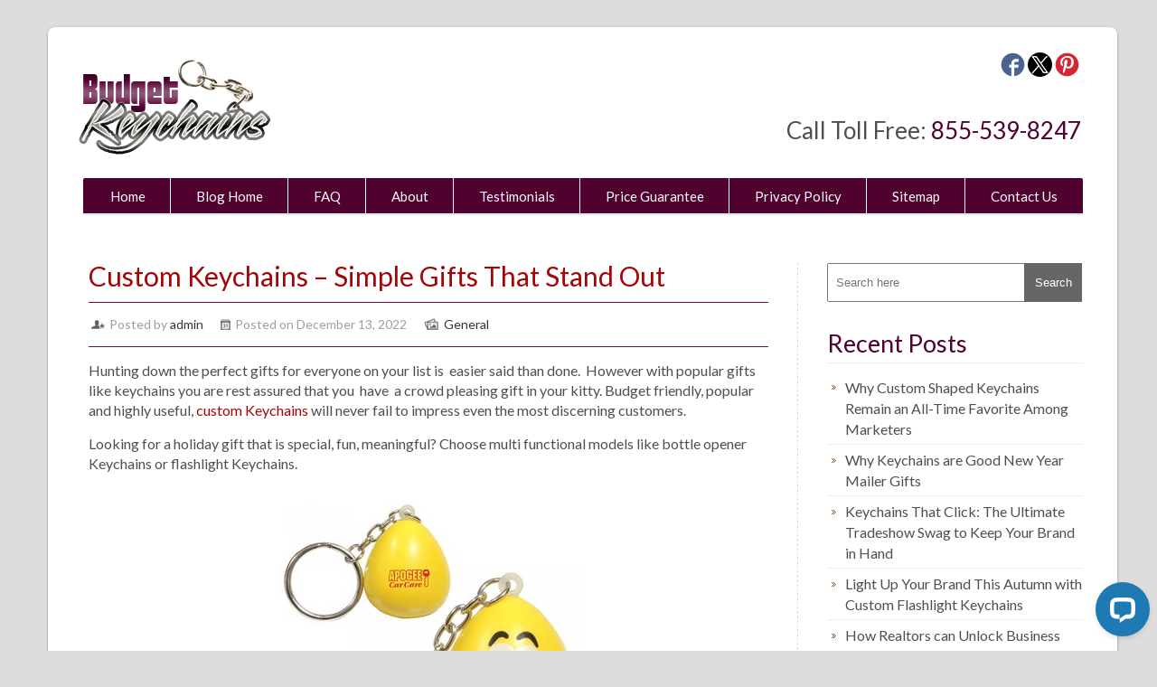

--- FILE ---
content_type: text/html; charset=UTF-8
request_url: https://www.budgetkeychains.com/blog/general/custom-keychains-simple-gifts-that-stand-out/
body_size: 16115
content:
<!DOCTYPE html>
<html dir="ltr" lang="en-US" prefix="og: https://ogp.me/ns#" xmlns:og="http://ogp.me/ns#" xmlns:fb="http://ogp.me/ns/fb#">
    <head>
        <meta charset="UTF-8" />
        <meta name="viewport" content="width=device-width, initial-scale=1.0, maximum-scale=1.0, user-scalable=0" />
        <link rel="profile" href="http://gmpg.org/xfn/11" />
        <link rel="pingback" href="https://www.budgetkeychains.com/blog/xmlrpc.php" /> 
		<link rel="SHORTCUT ICON" href="https://www.budgetkeychains.com/images/favicon.ico" />      
        <title>Custom Keychains – Simple Gifts That Stand Out | Budgetkeychains</title>
	<style>img:is([sizes="auto" i], [sizes^="auto," i]) { contain-intrinsic-size: 3000px 1500px }</style>
	
		<!-- All in One SEO 4.9.0 - aioseo.com -->
	<meta name="description" content="Hunting down the perfect gifts for everyone on your list is easier said than done. However with popular gifts like keychains you are rest assured that you have a crowd pleasing gift in your kitty. Budget friendly, popular and highly useful, custom Keychains will never fail to impress even the most discerning customers. Looking for" />
	<meta name="robots" content="max-image-preview:large" />
	<meta name="author" content="admin"/>
	<link rel="canonical" href="https://www.budgetkeychains.com/blog/general/custom-keychains-simple-gifts-that-stand-out/" />
	<meta name="generator" content="All in One SEO (AIOSEO) 4.9.0" />
		<meta property="og:locale" content="en_US" />
		<meta property="og:site_name" content="Budgetkeychains | Tips for buying personalized keychains" />
		<meta property="og:type" content="article" />
		<meta property="og:title" content="Custom Keychains – Simple Gifts That Stand Out | Budgetkeychains" />
		<meta property="og:description" content="Hunting down the perfect gifts for everyone on your list is easier said than done. However with popular gifts like keychains you are rest assured that you have a crowd pleasing gift in your kitty. Budget friendly, popular and highly useful, custom Keychains will never fail to impress even the most discerning customers. Looking for" />
		<meta property="og:url" content="https://www.budgetkeychains.com/blog/general/custom-keychains-simple-gifts-that-stand-out/" />
		<meta property="article:published_time" content="2022-12-13T01:16:00+00:00" />
		<meta property="article:modified_time" content="2022-12-15T03:06:32+00:00" />
		<meta name="twitter:card" content="summary" />
		<meta name="twitter:title" content="Custom Keychains – Simple Gifts That Stand Out | Budgetkeychains" />
		<meta name="twitter:description" content="Hunting down the perfect gifts for everyone on your list is easier said than done. However with popular gifts like keychains you are rest assured that you have a crowd pleasing gift in your kitty. Budget friendly, popular and highly useful, custom Keychains will never fail to impress even the most discerning customers. Looking for" />
		<script type="application/ld+json" class="aioseo-schema">
			{"@context":"https:\/\/schema.org","@graph":[{"@type":"Article","@id":"https:\/\/www.budgetkeychains.com\/blog\/general\/custom-keychains-simple-gifts-that-stand-out\/#article","name":"Custom Keychains \u2013 Simple Gifts That Stand Out | Budgetkeychains","headline":"Custom Keychains &#8211; Simple Gifts That Stand Out","author":{"@id":"https:\/\/www.budgetkeychains.com\/blog\/author\/admin\/#author"},"publisher":{"@id":"https:\/\/www.budgetkeychains.com\/blog\/#organization"},"image":{"@type":"ImageObject","url":"https:\/\/media.budgetkeychains.com\/image\/cache\/data\/Novelty-Keychains\/Promotional-Happy-Mood-Maniac-Stress-Reliever-Keychains-350x350.jpg","@id":"https:\/\/www.budgetkeychains.com\/blog\/general\/custom-keychains-simple-gifts-that-stand-out\/#articleImage"},"datePublished":"2022-12-13T01:16:00+00:00","dateModified":"2022-12-15T03:06:32+00:00","inLanguage":"en-US","mainEntityOfPage":{"@id":"https:\/\/www.budgetkeychains.com\/blog\/general\/custom-keychains-simple-gifts-that-stand-out\/#webpage"},"isPartOf":{"@id":"https:\/\/www.budgetkeychains.com\/blog\/general\/custom-keychains-simple-gifts-that-stand-out\/#webpage"},"articleSection":"General"},{"@type":"BreadcrumbList","@id":"https:\/\/www.budgetkeychains.com\/blog\/general\/custom-keychains-simple-gifts-that-stand-out\/#breadcrumblist","itemListElement":[{"@type":"ListItem","@id":"https:\/\/www.budgetkeychains.com\/blog#listItem","position":1,"name":"Home","item":"https:\/\/www.budgetkeychains.com\/blog","nextItem":{"@type":"ListItem","@id":"https:\/\/www.budgetkeychains.com\/blog\/category\/general\/#listItem","name":"General"}},{"@type":"ListItem","@id":"https:\/\/www.budgetkeychains.com\/blog\/category\/general\/#listItem","position":2,"name":"General","item":"https:\/\/www.budgetkeychains.com\/blog\/category\/general\/","nextItem":{"@type":"ListItem","@id":"https:\/\/www.budgetkeychains.com\/blog\/general\/custom-keychains-simple-gifts-that-stand-out\/#listItem","name":"Custom Keychains &#8211; Simple Gifts That Stand Out"},"previousItem":{"@type":"ListItem","@id":"https:\/\/www.budgetkeychains.com\/blog#listItem","name":"Home"}},{"@type":"ListItem","@id":"https:\/\/www.budgetkeychains.com\/blog\/general\/custom-keychains-simple-gifts-that-stand-out\/#listItem","position":3,"name":"Custom Keychains &#8211; Simple Gifts That Stand Out","previousItem":{"@type":"ListItem","@id":"https:\/\/www.budgetkeychains.com\/blog\/category\/general\/#listItem","name":"General"}}]},{"@type":"Organization","@id":"https:\/\/www.budgetkeychains.com\/blog\/#organization","name":"Budgetkeychains","description":"Tips for buying personalized keychains","url":"https:\/\/www.budgetkeychains.com\/blog\/"},{"@type":"Person","@id":"https:\/\/www.budgetkeychains.com\/blog\/author\/admin\/#author","url":"https:\/\/www.budgetkeychains.com\/blog\/author\/admin\/","name":"admin","image":{"@type":"ImageObject","@id":"https:\/\/www.budgetkeychains.com\/blog\/general\/custom-keychains-simple-gifts-that-stand-out\/#authorImage","url":"https:\/\/secure.gravatar.com\/avatar\/e558e4880904cba6fb9ac73ad8e790726248a57247a26931067305f6d9730f99?s=96&d=mm&r=g","width":96,"height":96,"caption":"admin"}},{"@type":"WebPage","@id":"https:\/\/www.budgetkeychains.com\/blog\/general\/custom-keychains-simple-gifts-that-stand-out\/#webpage","url":"https:\/\/www.budgetkeychains.com\/blog\/general\/custom-keychains-simple-gifts-that-stand-out\/","name":"Custom Keychains \u2013 Simple Gifts That Stand Out | Budgetkeychains","description":"Hunting down the perfect gifts for everyone on your list is easier said than done. However with popular gifts like keychains you are rest assured that you have a crowd pleasing gift in your kitty. Budget friendly, popular and highly useful, custom Keychains will never fail to impress even the most discerning customers. Looking for","inLanguage":"en-US","isPartOf":{"@id":"https:\/\/www.budgetkeychains.com\/blog\/#website"},"breadcrumb":{"@id":"https:\/\/www.budgetkeychains.com\/blog\/general\/custom-keychains-simple-gifts-that-stand-out\/#breadcrumblist"},"author":{"@id":"https:\/\/www.budgetkeychains.com\/blog\/author\/admin\/#author"},"creator":{"@id":"https:\/\/www.budgetkeychains.com\/blog\/author\/admin\/#author"},"datePublished":"2022-12-13T01:16:00+00:00","dateModified":"2022-12-15T03:06:32+00:00"},{"@type":"WebSite","@id":"https:\/\/www.budgetkeychains.com\/blog\/#website","url":"https:\/\/www.budgetkeychains.com\/blog\/","name":"Budgetkeychains","description":"Tips for buying personalized keychains","inLanguage":"en-US","publisher":{"@id":"https:\/\/www.budgetkeychains.com\/blog\/#organization"}}]}
		</script>
		<!-- All in One SEO -->

<link rel='dns-prefetch' href='//www.budgetkeychains.com' />
<link rel='dns-prefetch' href='//fonts.googleapis.com' />
<link rel="alternate" type="application/rss+xml" title="Budgetkeychains &raquo; Feed" href="https://www.budgetkeychains.com/blog/feed/" />
<link rel="alternate" type="application/rss+xml" title="Budgetkeychains &raquo; Comments Feed" href="https://www.budgetkeychains.com/blog/comments/feed/" />
<link rel="alternate" type="application/rss+xml" title="Budgetkeychains &raquo; Custom Keychains &#8211; Simple Gifts That Stand Out Comments Feed" href="https://www.budgetkeychains.com/blog/general/custom-keychains-simple-gifts-that-stand-out/feed/" />
<script type="text/javascript">
/* <![CDATA[ */
window._wpemojiSettings = {"baseUrl":"https:\/\/s.w.org\/images\/core\/emoji\/16.0.1\/72x72\/","ext":".png","svgUrl":"https:\/\/s.w.org\/images\/core\/emoji\/16.0.1\/svg\/","svgExt":".svg","source":{"concatemoji":"https:\/\/www.budgetkeychains.com\/blog\/wp-includes\/js\/wp-emoji-release.min.js?ver=6.8.3"}};
/*! This file is auto-generated */
!function(s,n){var o,i,e;function c(e){try{var t={supportTests:e,timestamp:(new Date).valueOf()};sessionStorage.setItem(o,JSON.stringify(t))}catch(e){}}function p(e,t,n){e.clearRect(0,0,e.canvas.width,e.canvas.height),e.fillText(t,0,0);var t=new Uint32Array(e.getImageData(0,0,e.canvas.width,e.canvas.height).data),a=(e.clearRect(0,0,e.canvas.width,e.canvas.height),e.fillText(n,0,0),new Uint32Array(e.getImageData(0,0,e.canvas.width,e.canvas.height).data));return t.every(function(e,t){return e===a[t]})}function u(e,t){e.clearRect(0,0,e.canvas.width,e.canvas.height),e.fillText(t,0,0);for(var n=e.getImageData(16,16,1,1),a=0;a<n.data.length;a++)if(0!==n.data[a])return!1;return!0}function f(e,t,n,a){switch(t){case"flag":return n(e,"\ud83c\udff3\ufe0f\u200d\u26a7\ufe0f","\ud83c\udff3\ufe0f\u200b\u26a7\ufe0f")?!1:!n(e,"\ud83c\udde8\ud83c\uddf6","\ud83c\udde8\u200b\ud83c\uddf6")&&!n(e,"\ud83c\udff4\udb40\udc67\udb40\udc62\udb40\udc65\udb40\udc6e\udb40\udc67\udb40\udc7f","\ud83c\udff4\u200b\udb40\udc67\u200b\udb40\udc62\u200b\udb40\udc65\u200b\udb40\udc6e\u200b\udb40\udc67\u200b\udb40\udc7f");case"emoji":return!a(e,"\ud83e\udedf")}return!1}function g(e,t,n,a){var r="undefined"!=typeof WorkerGlobalScope&&self instanceof WorkerGlobalScope?new OffscreenCanvas(300,150):s.createElement("canvas"),o=r.getContext("2d",{willReadFrequently:!0}),i=(o.textBaseline="top",o.font="600 32px Arial",{});return e.forEach(function(e){i[e]=t(o,e,n,a)}),i}function t(e){var t=s.createElement("script");t.src=e,t.defer=!0,s.head.appendChild(t)}"undefined"!=typeof Promise&&(o="wpEmojiSettingsSupports",i=["flag","emoji"],n.supports={everything:!0,everythingExceptFlag:!0},e=new Promise(function(e){s.addEventListener("DOMContentLoaded",e,{once:!0})}),new Promise(function(t){var n=function(){try{var e=JSON.parse(sessionStorage.getItem(o));if("object"==typeof e&&"number"==typeof e.timestamp&&(new Date).valueOf()<e.timestamp+604800&&"object"==typeof e.supportTests)return e.supportTests}catch(e){}return null}();if(!n){if("undefined"!=typeof Worker&&"undefined"!=typeof OffscreenCanvas&&"undefined"!=typeof URL&&URL.createObjectURL&&"undefined"!=typeof Blob)try{var e="postMessage("+g.toString()+"("+[JSON.stringify(i),f.toString(),p.toString(),u.toString()].join(",")+"));",a=new Blob([e],{type:"text/javascript"}),r=new Worker(URL.createObjectURL(a),{name:"wpTestEmojiSupports"});return void(r.onmessage=function(e){c(n=e.data),r.terminate(),t(n)})}catch(e){}c(n=g(i,f,p,u))}t(n)}).then(function(e){for(var t in e)n.supports[t]=e[t],n.supports.everything=n.supports.everything&&n.supports[t],"flag"!==t&&(n.supports.everythingExceptFlag=n.supports.everythingExceptFlag&&n.supports[t]);n.supports.everythingExceptFlag=n.supports.everythingExceptFlag&&!n.supports.flag,n.DOMReady=!1,n.readyCallback=function(){n.DOMReady=!0}}).then(function(){return e}).then(function(){var e;n.supports.everything||(n.readyCallback(),(e=n.source||{}).concatemoji?t(e.concatemoji):e.wpemoji&&e.twemoji&&(t(e.twemoji),t(e.wpemoji)))}))}((window,document),window._wpemojiSettings);
/* ]]> */
</script>
<style id='wp-emoji-styles-inline-css' type='text/css'>

	img.wp-smiley, img.emoji {
		display: inline !important;
		border: none !important;
		box-shadow: none !important;
		height: 1em !important;
		width: 1em !important;
		margin: 0 0.07em !important;
		vertical-align: -0.1em !important;
		background: none !important;
		padding: 0 !important;
	}
</style>
<style id='wp-block-library-inline-css' type='text/css'>
:root{--wp-admin-theme-color:#007cba;--wp-admin-theme-color--rgb:0,124,186;--wp-admin-theme-color-darker-10:#006ba1;--wp-admin-theme-color-darker-10--rgb:0,107,161;--wp-admin-theme-color-darker-20:#005a87;--wp-admin-theme-color-darker-20--rgb:0,90,135;--wp-admin-border-width-focus:2px;--wp-block-synced-color:#7a00df;--wp-block-synced-color--rgb:122,0,223;--wp-bound-block-color:var(--wp-block-synced-color)}@media (min-resolution:192dpi){:root{--wp-admin-border-width-focus:1.5px}}.wp-element-button{cursor:pointer}:root{--wp--preset--font-size--normal:16px;--wp--preset--font-size--huge:42px}:root .has-very-light-gray-background-color{background-color:#eee}:root .has-very-dark-gray-background-color{background-color:#313131}:root .has-very-light-gray-color{color:#eee}:root .has-very-dark-gray-color{color:#313131}:root .has-vivid-green-cyan-to-vivid-cyan-blue-gradient-background{background:linear-gradient(135deg,#00d084,#0693e3)}:root .has-purple-crush-gradient-background{background:linear-gradient(135deg,#34e2e4,#4721fb 50%,#ab1dfe)}:root .has-hazy-dawn-gradient-background{background:linear-gradient(135deg,#faaca8,#dad0ec)}:root .has-subdued-olive-gradient-background{background:linear-gradient(135deg,#fafae1,#67a671)}:root .has-atomic-cream-gradient-background{background:linear-gradient(135deg,#fdd79a,#004a59)}:root .has-nightshade-gradient-background{background:linear-gradient(135deg,#330968,#31cdcf)}:root .has-midnight-gradient-background{background:linear-gradient(135deg,#020381,#2874fc)}.has-regular-font-size{font-size:1em}.has-larger-font-size{font-size:2.625em}.has-normal-font-size{font-size:var(--wp--preset--font-size--normal)}.has-huge-font-size{font-size:var(--wp--preset--font-size--huge)}.has-text-align-center{text-align:center}.has-text-align-left{text-align:left}.has-text-align-right{text-align:right}#end-resizable-editor-section{display:none}.aligncenter{clear:both}.items-justified-left{justify-content:flex-start}.items-justified-center{justify-content:center}.items-justified-right{justify-content:flex-end}.items-justified-space-between{justify-content:space-between}.screen-reader-text{border:0;clip-path:inset(50%);height:1px;margin:-1px;overflow:hidden;padding:0;position:absolute;width:1px;word-wrap:normal!important}.screen-reader-text:focus{background-color:#ddd;clip-path:none;color:#444;display:block;font-size:1em;height:auto;left:5px;line-height:normal;padding:15px 23px 14px;text-decoration:none;top:5px;width:auto;z-index:100000}html :where(.has-border-color){border-style:solid}html :where([style*=border-top-color]){border-top-style:solid}html :where([style*=border-right-color]){border-right-style:solid}html :where([style*=border-bottom-color]){border-bottom-style:solid}html :where([style*=border-left-color]){border-left-style:solid}html :where([style*=border-width]){border-style:solid}html :where([style*=border-top-width]){border-top-style:solid}html :where([style*=border-right-width]){border-right-style:solid}html :where([style*=border-bottom-width]){border-bottom-style:solid}html :where([style*=border-left-width]){border-left-style:solid}html :where(img[class*=wp-image-]){height:auto;max-width:100%}:where(figure){margin:0 0 1em}html :where(.is-position-sticky){--wp-admin--admin-bar--position-offset:var(--wp-admin--admin-bar--height,0px)}@media screen and (max-width:600px){html :where(.is-position-sticky){--wp-admin--admin-bar--position-offset:0px}}
</style>
<style id='classic-theme-styles-inline-css' type='text/css'>
/*! This file is auto-generated */
.wp-block-button__link{color:#fff;background-color:#32373c;border-radius:9999px;box-shadow:none;text-decoration:none;padding:calc(.667em + 2px) calc(1.333em + 2px);font-size:1.125em}.wp-block-file__button{background:#32373c;color:#fff;text-decoration:none}
</style>
<link rel='stylesheet' id='crp-style-grid-css' href='https://www.budgetkeychains.com/blog/wp-content/plugins/contextual-related-posts/css/grid.min.css?ver=4.1.0' type='text/css' media='all' />
<style id='crp-style-grid-inline-css' type='text/css'>

			.crp_related.crp-grid ul li a.crp_link {
				grid-template-rows: 150px auto;
			}
			.crp_related.crp-grid ul {
				grid-template-columns: repeat(auto-fill, minmax(150px, 1fr));
			}
			
</style>
<link rel='stylesheet' id='google-font-css' href='//fonts.googleapis.com/css?family=Lato%3A100%2C300%2C400%2C700%2C900%2C100italic%2C300italic%2C400italic%2C700italic%2C900italic&#038;ver=6.8.3' type='text/css' media='all' />
<link rel='stylesheet' id='reset-stylesheet-css' href='https://www.budgetkeychains.com/blog/wp-content/themes/rethink/css/reset.css?ver=6.8.3' type='text/css' media='all' />
<link rel='stylesheet' id='resopnsive-stylesheet-css' href='https://www.budgetkeychains.com/blog/wp-content/themes/rethink/css/960_24_col_responsive.css?ver=6.8.3' type='text/css' media='all' />
<link rel='stylesheet' id='stylesheet-css' href='https://www.budgetkeychains.com/blog/wp-content/themes/rethink/style.css?ver=6.8.3' type='text/css' media='all' />
<script type="text/javascript" src="https://www.budgetkeychains.com/blog/wp-includes/js/jquery/jquery-3.6.3.min.js?ver=3.6.3" id="jquery-core-js"></script>
<script type="text/javascript" src="https://www.budgetkeychains.com/blog/wp-includes/js/jquery/jquery-migrate-3.4.0.min.js?ver=3.4.0" id="jquery-migrate-js"></script>
<script type="text/javascript" src="https://www.budgetkeychains.com/blog/wp-content/themes/rethink/js/superfish.js?ver=6.8.3" id="rethink-superfish-js"></script>
<script type="text/javascript" src="https://www.budgetkeychains.com/blog/wp-content/themes/rethink/js/custom.js?ver=6.8.3" id="rethink-custom-js"></script>
<link rel="https://api.w.org/" href="https://www.budgetkeychains.com/blog/wp-json/" /><link rel="alternate" title="JSON" type="application/json" href="https://www.budgetkeychains.com/blog/wp-json/wp/v2/posts/7036" /><link rel="EditURI" type="application/rsd+xml" title="RSD" href="https://www.budgetkeychains.com/blog/xmlrpc.php?rsd" />
<meta name="generator" content="WordPress 6.8.3" />
<link rel='shortlink' href='https://www.budgetkeychains.com/blog/?p=7036' />
<link rel="alternate" title="oEmbed (JSON)" type="application/json+oembed" href="https://www.budgetkeychains.com/blog/wp-json/oembed/1.0/embed?url=https%3A%2F%2Fwww.budgetkeychains.com%2Fblog%2Fgeneral%2Fcustom-keychains-simple-gifts-that-stand-out%2F" />
<link rel="alternate" title="oEmbed (XML)" type="text/xml+oembed" href="https://www.budgetkeychains.com/blog/wp-json/oembed/1.0/embed?url=https%3A%2F%2Fwww.budgetkeychains.com%2Fblog%2Fgeneral%2Fcustom-keychains-simple-gifts-that-stand-out%2F&#038;format=xml" />

<!-- START - Open Graph and Twitter Card Tags 3.3.7 -->
 <!-- Facebook Open Graph -->
  <meta property="og:locale" content="en_US"/>
  <meta property="og:site_name" content="Budgetkeychains"/>
  <meta property="og:title" content="Custom Keychains - Simple Gifts That Stand Out"/>
  <meta property="og:url" content="https://www.budgetkeychains.com/blog/general/custom-keychains-simple-gifts-that-stand-out/"/>
  <meta property="og:type" content="article"/>
  <meta property="og:description" content="Hunting down the perfect gifts for everyone on your list is  easier said than done.  However with popular gifts like keychains you are rest assured that you  have  a crowd pleasing gift in your kitty. Budget friendly, popular and highly useful, custom Keychains will never fail to impress even the mo"/>
  <meta property="og:image" content="https://media.budgetkeychains.com/image/cache/data/Novelty-Keychains/Promotional-Happy-Mood-Maniac-Stress-Reliever-Keychains-350x350.jpg"/>
  <meta property="og:image:url" content="https://media.budgetkeychains.com/image/cache/data/Novelty-Keychains/Promotional-Happy-Mood-Maniac-Stress-Reliever-Keychains-350x350.jpg"/>
  <meta property="og:image:secure_url" content="https://media.budgetkeychains.com/image/cache/data/Novelty-Keychains/Promotional-Happy-Mood-Maniac-Stress-Reliever-Keychains-350x350.jpg"/>
  <meta property="og:image:width" content="350"/>
  <meta property="og:image:height" content="350"/>
  <meta property="article:published_time" content="2022-12-13T01:16:00+00:00"/>
  <meta property="article:modified_time" content="2022-12-15T03:06:32+00:00" />
  <meta property="og:updated_time" content="2022-12-15T03:06:32+00:00" />
  <meta property="article:section" content="General"/>
 <!-- Google+ / Schema.org -->
  <meta itemprop="name" content="Custom Keychains - Simple Gifts That Stand Out"/>
  <meta itemprop="headline" content="Custom Keychains - Simple Gifts That Stand Out"/>
  <meta itemprop="description" content="Hunting down the perfect gifts for everyone on your list is  easier said than done.  However with popular gifts like keychains you are rest assured that you  have  a crowd pleasing gift in your kitty. Budget friendly, popular and highly useful, custom Keychains will never fail to impress even the mo"/>
  <meta itemprop="image" content="https://media.budgetkeychains.com/image/cache/data/Novelty-Keychains/Promotional-Happy-Mood-Maniac-Stress-Reliever-Keychains-350x350.jpg"/>
  <meta itemprop="datePublished" content="2022-12-13"/>
  <meta itemprop="dateModified" content="2022-12-15T03:06:32+00:00" />
  <meta itemprop="author" content="admin"/>
  <!--<meta itemprop="publisher" content="Budgetkeychains"/>--> <!-- To solve: The attribute publisher.itemtype has an invalid value -->
 <!-- Twitter Cards -->
  <meta name="twitter:title" content="Custom Keychains - Simple Gifts That Stand Out"/>
  <meta name="twitter:url" content="https://www.budgetkeychains.com/blog/general/custom-keychains-simple-gifts-that-stand-out/"/>
  <meta name="twitter:description" content="Hunting down the perfect gifts for everyone on your list is  easier said than done.  However with popular gifts like keychains you are rest assured that you  have  a crowd pleasing gift in your kitty. Budget friendly, popular and highly useful, custom Keychains will never fail to impress even the mo"/>
  <meta name="twitter:image" content="https://media.budgetkeychains.com/image/cache/data/Novelty-Keychains/Promotional-Happy-Mood-Maniac-Stress-Reliever-Keychains-350x350.jpg"/>
  <meta name="twitter:card" content="summary_large_image"/>
 <!-- SEO -->
 <!-- Misc. tags -->
 <!-- is_singular -->
<!-- END - Open Graph and Twitter Card Tags 3.3.7 -->
	
    
        <!-- Google Tag Manager -->
<script>(function(w,d,s,l,i){w[l]=w[l]||[];w[l].push({'gtm.start':new Date().getTime(),event:'gtm.js'});var f=d.getElementsByTagName(s)[0],j=d.createElement(s),dl=l!='dataLayer'?'&l='+l:'';j.async=true;j.src='https://www.googletagmanager.com/gtm.js?id='+i+dl;f.parentNode.insertBefore(j,f);})(window,document,'script','dataLayer','GTM-5RB5744');</script>
<!-- End Google Tag Manager -->    
    </head>
    <body  class="wp-singular post-template-default single single-post postid-7036 single-format-standard wp-theme-rethink">	
    <!-- Google Tag Manager (noscript) --><noscript><iframe src="https://www.googletagmanager.com/ns.html?id=GTM-5RB5744" height="0" width="0" style="display:none;visibility:hidden"></iframe></noscript><!-- End Google Tag Manager (noscript) -->	
        <div class="main-container">
            <div class="container_24">
                <div class="grid_24">
                    <div class="main-content">					
                        <div class="header">
                            <div class="logo"><a href="https://www.budgetkeychains.com/blog/"><img src="https://www.budgetkeychains.com/blog/wp-content/themes/rethink/images/logo.png" alt="Budgetkeychains" /></a> </div>
                                        <div class="socialnetwork">
											
										<!--	
                                         <div class="socialicons_wrap">
                                         <a href="https://www.budgetkeychains.com/blog/sitemap.xml" target="_blank" >
<img src="/images/rssfeed_icon.jpg" width="27" height="27" border="0" alt="RSS Feed" title="RSS Feed" /></a>
</div>
-->
                                                                              
<div class="socialicons_wrap"><a href="https://www.pinterest.com/budgetkeychains/" target="_blank">
<img src="https://www.budgetkeychains.com/blog/wp-content/themes/rethink/images/pinit.jpg" width="27" height="27" border="0" alt="Pinterest" title="Pinterest" /></a></div>

<div class="socialicons_wrap"><a href="https://twitter.com/BudgetKeychains" target="_blank">
<img src="https://www.budgetkeychains.com/blog/wp-content/themes/rethink/images/twitter_icon.jpg" width="27" height="27" border="0" alt="Twitter" title="Twitter" /></a></div>

<div class="socialicons_wrap"><a href="https://www.facebook.com/budgetkeychains" target="_blank" >
<img src="https://www.budgetkeychains.com/blog/wp-content/themes/rethink/images/facebook_icon.jpg" width="27" height="27" border="0" alt="Facebook" title="Facebook" /></a></div>



</div>

                             <div class="logo_right">Call Toll Free: <span><a href="tel:8555398247">855-539-8247</a></span></div> 
                             <div style="clear:both"></div>          
                            <!--Start Menu wrapper-->
                            <!--End Menu wrapper-->
                        </div>
                        <div class="clear"></div>
                        <div class="menu_wrapper">                     
                            <div id="MainNav">
                                <a href="#" class="mobile_nav closed">Pages Navigation Menu<span></span></a>
                                <div id="menu" class="menu-top-nav-container"><ul id="menu-top-nav" class="sf-menu"><li id="menu-item-1120" class="menu-item menu-item-type-post_type menu-item-object-page menu-item-1120"><a href="https://www.budgetkeychains.com/">Home</a></li>
<li id="menu-item-1121" class="menu-item menu-item-type-post_type menu-item-object-page menu-item-1121"><a href="https://www.budgetkeychains.com/blog/">Blog Home</a></li>
<li id="menu-item-1122" class="menu-item menu-item-type-post_type menu-item-object-page menu-item-1122"><a href="https://www.budgetkeychains.com/faqs">FAQ</a></li>
<li id="menu-item-1123" class="menu-item menu-item-type-post_type menu-item-object-page menu-item-1123"><a href="https://www.budgetkeychains.com/about-us">About</a></li>
<li id="menu-item-1124" class="menu-item menu-item-type-post_type menu-item-object-page menu-item-1124"><a href="https://www.budgetkeychains.com/testimonials">Testimonials</a></li>
<li id="menu-item-1125" class="menu-item menu-item-type-post_type menu-item-object-page menu-item-1125"><a href="https://www.budgetkeychains.com/price-guarantee">Price Guarantee</a></li>
<li id="menu-item-1126" class="menu-item menu-item-type-post_type menu-item-object-page menu-item-1126"><a href="https://www.budgetkeychains.com/privacy-policy">Privacy Policy</a></li>
<li id="menu-item-1132" class="menu-item menu-item-type-post_type menu-item-object-page menu-item-1132"><a href="https://www.budgetkeychains.com/blog/sitemap/">Sitemap</a></li>
<li id="menu-item-1127" class="menu-item menu-item-type-post_type menu-item-object-page menu-item-1127"><a href="https://www.budgetkeychains.com/contact-us">Contact Us</a></li>
</ul></div> 
                            </div>                                 
                        </div>
                        <div class="clear"></div> <div class="clear"></div> 
<div class="full-content">
    <div class="grid_24">
        <div class="grid_17 alpha">
            <div class="content_bar product_detail">
                <div class="feature_content">
                                            <div class="product-info">
                            <h1 class="page-heading">Custom Keychains &#8211; Simple Gifts That Stand Out</h1>
                            <div class="detail">
                                <ul class="post_meta">
                                    <li class="admin">Posted by <a href="https://www.budgetkeychains.com" title="Visit admin&#8217;s website" rel="author external">admin</a></li>
                                    <li class="date">Posted on  December 13, 2022</li>
                                    <li class="category"><a href="https://www.budgetkeychains.com/blog/category/general/" rel="category tag">General</a></li>
                                    <li class="commentt"><a href="https://www.budgetkeychains.com/blog/general/custom-keychains-simple-gifts-that-stand-out/#respond">No Comments.</a></li>
                                </ul>
                            </div>
                            <div class="content_item">    
                                <div class="contentitem">
                                    
<p></p>



<p>Hunting down the perfect gifts for everyone on your list is  easier said than done.  However with popular gifts like keychains you are rest assured that you  have  a crowd pleasing gift in your kitty. Budget friendly, popular and highly useful, <a href="https://www.budgetkeychains.com/">custom Keychains</a> will never fail to impress even the most discerning customers.</p>



<p>Looking for a holiday gift that is special, fun, meaningful? Choose multi functional models like bottle opener Keychains or flashlight Keychains.</p>



<div class="wp-block-image"><figure class="aligncenter size-large"><img decoding="async" src="https://media.budgetkeychains.com/image/cache/data/Novelty-Keychains/Promotional-Happy-Mood-Maniac-Stress-Reliever-Keychains-350x350.jpg" alt=""/></figure></div>



<h4 class="wp-block-heading">Versatile</h4>



<p>Custom Keychains can also be a great gift for kids and kids at heart alike. Come up with some exciting ideas for personalizing Keychains to make them meaningful and memorable.</p>



<p>In addition, keychains can make perfect souvenirs or mementos of milestone events. Choose an interesting model like  bottle opener keychains or metal keychains to complement the theme. Personalized Keychains can be fun and thoughtful gifts for your clients, customers and employees. You can even use them as gift bag items.</p>



<div class="wp-block-image"><figure class="aligncenter size-large"><img decoding="async" src="https://media.budgetkeychains.com/image/cache/data/Metal-Keychains/Personalized-Round-Triple-Spinner-Rosarno-Metal-Keychains-dl-350x350.jpg" alt=""/></figure></div>



<h4 class="wp-block-heading">For Sports Fans</h4>



<p>Moreover, if you have a sports loving community to reach out, choose sports themed Keychains. Add your logo, mascot, the year or something more to create a handout just for them. They  will surely be excited to show off these Keychains wherever they go. In addition, choose from an interesting array of models like soccer ball shaped Keychains, golf Keychains and more</p>



<div class="wp-block-image"><figure class="aligncenter size-large"><img decoding="async" src="https://media.budgetkeychains.com/image/cache/data/Novelty-Keychains/Customized-Mini-Football-Stress-Reliever-Keychains-350x350.jpg" alt=""/></figure></div>



<h4 class="wp-block-heading">For The Classic crowd</h4>



<p>For those who love classic and traditional looks, customize one of  these  gorgeous<a href="https://www.budgetkeychains.com/Custom-Leather-Keychains"> leather keychains</a>. It is indeed a great way to spread  your message to everyone around. The best part is that these unique giveaways will not just grab the attention of your recipients but anyone who sees it as well. So, add your logo and artwork to create a beautiful and unique gift tag for anyone on your list.</p>



<h4 class="wp-block-heading">For the Family audience</h4>



<p>Are you giving one gift to a whole family? Choose interesting combo models like tape measure keychains or multi tool Keychains that everyone may find useful . Customize it with your message ad see how the whole family will be excited to add this personalized item to their collection.</p>



<p>Adding a personal touch to custom Keychains can be easy, thanks to the multiple imprint options that they giveaways offer . Just think of the message and artwork that you think will look great on it  and make sure it looks exactly the way you want it before placing your order.</p>



<div class="wp-block-image"><figure class="aligncenter size-large"><img decoding="async" src="https://media.budgetkeychains.com/image/cache/data/Leather-Keychains/Promotional-Black-Leatherette-Strap-with-Twist-Clip-Key-Tags-350x350.jpg" alt=""/></figure></div>



<h4 class="wp-block-heading">For the  Holiday gift list</h4>



<p>Keychains will definitely make a perfect addition to any holiday gift list thanks to its ease of distribution and customization. Choose interesting multi functional models like <a href="https://www.budgetkeychains.com/Custom-Bottle-Opener-Keychains">bottle opener Keychains</a> that will double up as bottle opener and a keychain alike. Your recipients will obviously appreciate it when they need to pop open the top of bottles  or carry their keys alike.</p>



<div class="wp-block-image"><figure class="aligncenter size-large"><img decoding="async" src="https://media.budgetkeychains.com/image/cache/data/Bottle-Opener-Keychains/Bottle-Opener-Keychains1/Promotional-Round-Beverage-Wrench-Bottle-Opener-Keychains-dl-350x350.jpg" alt=""/></figure></div>



<h4 class="wp-block-heading">As surprise Santa gifts</h4>



<p>Make your Christmas presents stand out with personalized gift chains. Choose interesting models like smiley shaped Keychains to complement the cheerful holiday season.</p>



<p></p>



<p>Looking for more? Browse our collection to choose a model that you will find interesting.</p>
<div class="crp_related     crp-grid"><h3>Related Posts:</h3><ul><li><a href="https://www.budgetkeychains.com/blog/promotional-keychains/emerging-trends-in-keychain-designs/"     class="crp_link post-8428"><figure><img decoding="async" width="150" height="150" src="https://media.budgetkeychains.com/blog/uploads/2024/10/04032822/200-150x150.jpg" class="crp_firstcorrect crp_thumb crp_thumbnail" alt="200" style="" title="Emerging Trends in Keychain Designs" /></figure><span class="crp_title">Emerging Trends in Keychain Designs</span></a></li><li><a href="https://www.budgetkeychains.com/blog/general/pocket-friendly-promotions-made-easier-with-custom-keychains/"     class="crp_link post-8184"><figure><img decoding="async"  width="150" height="150"  src="https://media.budgetkeychains.com/image/cache/data/Tape-Measures-Keychains/Customized-Square-Tape-Measure-with-Level-Keychain-350x350.jpg" class="crp_first crp_thumb crp_thumbnail" alt="Pocket Friendly Promotions Made Easier With Custom Keychains" title="Pocket Friendly Promotions Made Easier With Custom Keychains" /></figure><span class="crp_title">Pocket Friendly Promotions Made Easier With Custom Keychains</span></a></li><li><a href="https://www.budgetkeychains.com/blog/general/custom-keychains-the-key-to-thriving-in-a-competitive-market/"     class="crp_link post-7878"><figure><img decoding="async"  width="150" height="150"  src="https://media.budgetkeychains.com/image/cache/data/Flashlight-Keychains/Custom-Printed-Oval-Keychain-Flashlights-350x350.jpg" class="crp_first crp_thumb crp_thumbnail" alt="Custom Keychains- The Key to Thriving in a Competitive Market" title="Custom Keychains- The Key to Thriving in a Competitive Market" /></figure><span class="crp_title">Custom Keychains- The Key to Thriving in a&hellip;</span></a></li><li><a href="https://www.budgetkeychains.com/blog/general/why-custom-keyrings-make-great-networking-tools/"     class="crp_link post-8259"><figure><img loading="lazy" decoding="async"  width="150" height="150"  src="https://media.budgetkeychains.com/image/cache/data/Key-Holders/Custom-Imprinted-Oval-Shape-Key-Tags-with-Key-Holder-dl-350x350.jpg" class="crp_first crp_thumb crp_thumbnail" alt="Why Custom  Keyrings Make Great Networking Tools" title="Why Custom  Keyrings Make Great Networking Tools" /></figure><span class="crp_title">Why Custom Keyrings Make Great Networking Tools</span></a></li></ul><div class="crp_clear"></div></div>                                </div>                            
                            </div>
                        </div>
                        <div class="clear"></div>
                                                
                        <div class="clear"></div>                      
                        <nav id="nav-single"> <span class="nav-previous">
                                <a href="https://www.budgetkeychains.com/blog/general/reasons-to-use-keychains-as-promotional-tools/" rel="prev"><span class='meta-nav'>&larr;</span> Previous Post </a>                            </span> <span class="nav-next">
                                <a href="https://www.budgetkeychains.com/blog/general/cost-effective-branding-with-logo-keychains/" rel="next">Next Post <span class='meta-nav'>&rarr;</span></a>                            </span> </nav>
                        <!--Start Comment Section-->
                        <!-- You can start editing here. -->
<div id="commentsbox">
    	<div id="respond" class="comment-respond">
		<h3 id="reply-title" class="comment-reply-title">Leave a Reply</h3><form action="https://www.budgetkeychains.com/blog/wp-comments-post.php" method="post" id="commentform" class="comment-form"><p class="comment-notes"><span id="email-notes">Your email address will not be published.</span> <span class="required-field-message">Required fields are marked <span class="required">*</span></span></p><p class="comment-form-comment"><label for="comment">Comment <span class="required">*</span></label> <textarea id="comment" name="comment" cols="45" rows="8" maxlength="65525" required="required"></textarea></p><p class="comment-form-author"><label for="author">Name</label> <input id="author" name="author" type="text" value="" size="30" maxlength="245" autocomplete="name" /></p>
<p class="comment-form-email"><label for="email">Email</label> <input id="email" name="email" type="text" value="" size="30" maxlength="100" aria-describedby="email-notes" autocomplete="email" /></p>
<p class="comment-form-url"><label for="url">Website</label> <input id="url" name="url" type="text" value="" size="30" maxlength="200" autocomplete="url" /></p>
<p class="form-submit"><input name="submit" type="submit" id="submit" class="submit" value="Post Comment" /> <input type='hidden' name='comment_post_ID' value='7036' id='comment_post_ID' />
<input type='hidden' name='comment_parent' id='comment_parent' value='0' />
</p><p style="display: none;"><input type="hidden" id="akismet_comment_nonce" name="akismet_comment_nonce" value="6339aa51fc" /></p><p style="display: none !important;" class="akismet-fields-container" data-prefix="ak_"><label>&#916;<textarea name="ak_hp_textarea" cols="45" rows="8" maxlength="100"></textarea></label><input type="hidden" id="ak_js_1" name="ak_js" value="241"/><script>document.getElementById( "ak_js_1" ).setAttribute( "value", ( new Date() ).getTime() );</script></p></form>	</div><!-- #respond -->
	</div>                        <!--End comment Section-->
                                    </div>
            </div>
        </div>
        <div class="grid_7 omega">
            <!--Start Sidebar-->
            <div class="sidebar">

    <form role="search" method="get" class="searchform" action="https://www.budgetkeychains.com/blog/">
    <div>
        <input type="text" placeholder="Search here" name="s" id="s" />
        <input type="submit" id="ssubmit" value="Search" />
    </div>
</form>
<div class="clear"></div>
<br/>

		
		<h3>Recent Posts</h3>
		<ul>
											<li>
					<a href="https://www.budgetkeychains.com/blog/general/why-custom-shaped-keychains-remain-an-all-time-favorite-among-marketers/">Why Custom Shaped Keychains Remain an All-Time Favorite Among Marketers</a>
									</li>
											<li>
					<a href="https://www.budgetkeychains.com/blog/general/why-keychains-are-good-new-year-mailer-gifts/">Why Keychains are Good New Year Mailer Gifts</a>
									</li>
											<li>
					<a href="https://www.budgetkeychains.com/blog/general/keychains-that-click-the-ultimate-tradeshow-swag-to-keep-your-brand-in-hand/">Keychains That Click: The Ultimate Tradeshow Swag to Keep Your Brand in Hand</a>
									</li>
											<li>
					<a href="https://www.budgetkeychains.com/blog/flashlight-keychains/light-up-your-brand-this-autumn-with-custom-flashlight-keychains/">Light Up Your Brand This Autumn with Custom Flashlight Keychains</a>
									</li>
											<li>
					<a href="https://www.budgetkeychains.com/blog/leather-keychains/how-realtors-can-unlock-business-relations-with-leather-keychain-closing-gifts/">How Realtors can Unlock Business Relations with  Leather Keychain Closing Gifts</a>
									</li>
					</ul>

					<div class="textwidget"><div id="fb-root"></div>
<script>(function(d, s, id) {
  var js, fjs = d.getElementsByTagName(s)[0];
  if (d.getElementById(id)) return;
  js = d.createElement(s); js.id = id;
  js.src = "//connect.facebook.net/en_US/sdk.js#xfbml=1&version=v2.3";
  fjs.parentNode.insertBefore(js, fjs);
}(document, 'script', 'facebook-jssdk'));</script>


<div class="fb-page" data-href="https://www.facebook.com/budgetkeychains" data-width="310" data-hide-cover="false" data-show-facepile="true" data-show-posts="false"><div class="fb-xfbml-parse-ignore"><blockquote cite="https://www.facebook.com/budgetkeychains"><a href="https://www.facebook.com/budgetkeychains">Budgetkeychains.com</a></blockquote></div></div><br><br /></div>
		<h3>Shop by Products</h3><div class="menu-products-container"><ul id="menu-products" class="menu"><li id="menu-item-1097" class="menu-item menu-item-type-post_type menu-item-object-page menu-item-1097"><a href="https://www.budgetkeychains.com/24-hour-rush-keychains">24 Hour Rush Keychains</a></li>
<li id="menu-item-1098" class="menu-item menu-item-type-post_type menu-item-object-page menu-item-1098"><a href="https://www.budgetkeychains.com/Best-Sellers">Best Sellers</a></li>
<li id="menu-item-1099" class="menu-item menu-item-type-post_type menu-item-object-page menu-item-1099"><a href="https://www.budgetkeychains.com/One-Color-Keychains">One Color Keychains</a></li>
<li id="menu-item-1100" class="menu-item menu-item-type-post_type menu-item-object-page menu-item-1100"><a href="https://www.budgetkeychains.com/Full-Color-Keychains">Full Color Keychains</a></li>
<li id="menu-item-1101" class="menu-item menu-item-type-post_type menu-item-object-page menu-item-1101"><a href="https://www.budgetkeychains.com/Laser-Engraved-Keychains">Laser Engraved Keychains</a></li>
<li id="menu-item-1102" class="menu-item menu-item-type-post_type menu-item-object-page menu-item-1102"><a href="https://www.budgetkeychains.com/Custom-Acrylic-Keytags">Acrylic Key Tags</a></li>
<li id="menu-item-1103" class="menu-item menu-item-type-post_type menu-item-object-page menu-item-1103"><a href="https://www.budgetkeychains.com/Custom-Carabiner-Keychains">Carabiner Keychains</a></li>
<li id="menu-item-1104" class="menu-item menu-item-type-post_type menu-item-object-page menu-item-1104"><a href="https://www.budgetkeychains.com/Custom-Bottle-Opener-Keychains">Bottle Opener Keychains</a></li>
<li id="menu-item-1105" class="menu-item menu-item-type-post_type menu-item-object-page menu-item-1105"><a href="https://www.budgetkeychains.com/Custom-Compasses-Keychains">Compasses Keychains</a></li>
<li id="menu-item-1106" class="menu-item menu-item-type-post_type menu-item-object-page menu-item-1106"><a href="https://www.budgetkeychains.com/Custom-Flashlight-Keychains">Flashlight Keychains</a></li>
<li id="menu-item-1107" class="menu-item menu-item-type-post_type menu-item-object-page menu-item-1107"><a href="https://www.budgetkeychains.com/Custom-Pointer-Keychains">Pointer Keychains</a></li>
<li id="menu-item-1108" class="menu-item menu-item-type-post_type menu-item-object-page menu-item-1108"><a href="https://www.budgetkeychains.com/Custom-Tape-Measures-Keychains">Tape Measures Keychains</a></li>
<li id="menu-item-1109" class="menu-item menu-item-type-post_type menu-item-object-page menu-item-1109"><a href="https://www.budgetkeychains.com/Custom-Tools-Hardware-Keychains">Tools &#038; Hardware Keychains</a></li>
<li id="menu-item-1110" class="menu-item menu-item-type-post_type menu-item-object-page menu-item-1110"><a href="https://www.budgetkeychains.com/Custom-Novelty-Keychains">Novelty Keychains</a></li>
<li id="menu-item-1111" class="menu-item menu-item-type-post_type menu-item-object-page menu-item-1111"><a href="https://www.budgetkeychains.com/Custom-Metal-Keychains">Metal Keychains</a></li>
<li id="menu-item-1112" class="menu-item menu-item-type-post_type menu-item-object-page menu-item-1112"><a href="https://www.budgetkeychains.com/Custom-Plastic-Keychains">Plastic Keychains</a></li>
<li id="menu-item-1113" class="menu-item menu-item-type-post_type menu-item-object-page menu-item-1113"><a href="https://www.budgetkeychains.com/Custom-Coiled-Keychains">Coiled Keychains</a></li>
<li id="menu-item-1114" class="menu-item menu-item-type-post_type menu-item-object-page menu-item-1114"><a href="https://www.budgetkeychains.com/Custom-Leather-Keychains">Leather Keychains</a></li>
<li id="menu-item-1115" class="menu-item menu-item-type-post_type menu-item-object-page menu-item-1115"><a href="https://www.budgetkeychains.com/Custom-Whistle-Keychains">Whistle Keychains</a></li>
<li id="menu-item-1116" class="menu-item menu-item-type-post_type menu-item-object-page menu-item-1116"><a href="https://www.budgetkeychains.com/Custom-Key-Holders">Key Holders</a></li>
<li id="menu-item-1117" class="menu-item menu-item-type-post_type menu-item-object-page menu-item-1117"><a href="https://www.budgetkeychains.com/Custom-Environmentally-Friendly-Keychains">Environment Friendly Keychains</a></li>
<li id="menu-item-1118" class="menu-item menu-item-type-post_type menu-item-object-page menu-item-1118"><a href="https://www.budgetkeychains.com/Custom-Luggage-Keychain-Tags">Luggage Tags</a></li>
<li id="menu-item-1119" class="menu-item menu-item-type-post_type menu-item-object-page menu-item-1119"><a href="https://www.budgetkeychains.com/All-Keychains">All Keychains</a></li>
</ul></div><h3>Categories</h3>
			<ul>
					<li class="cat-item cat-item-22"><a href="https://www.budgetkeychains.com/blog/category/acrylic-key-tags/">Acrylic Key Tags</a>
</li>
	<li class="cat-item cat-item-2"><a href="https://www.budgetkeychains.com/blog/category/bottle-opener-keychains/">Bottle Opener Keychains</a>
</li>
	<li class="cat-item cat-item-4"><a href="https://www.budgetkeychains.com/blog/category/carabiner-keychains/">Carabiner Keychains</a>
</li>
	<li class="cat-item cat-item-12"><a href="https://www.budgetkeychains.com/blog/category/coiled-keychains/">Coiled Keychains</a>
</li>
	<li class="cat-item cat-item-6"><a href="https://www.budgetkeychains.com/blog/category/compasses-keychains/">Compasses Keychains</a>
</li>
	<li class="cat-item cat-item-15"><a href="https://www.budgetkeychains.com/blog/category/environmentally-friendly-keychains/">Environmentally Friendly Keychains</a>
</li>
	<li class="cat-item cat-item-3"><a href="https://www.budgetkeychains.com/blog/category/flashlight-keychains/">Flashlight Keychains</a>
</li>
	<li class="cat-item cat-item-16"><a href="https://www.budgetkeychains.com/blog/category/full-color-keychains/">Full Color Keychains</a>
</li>
	<li class="cat-item cat-item-18"><a href="https://www.budgetkeychains.com/blog/category/general/">General</a>
</li>
	<li class="cat-item cat-item-14"><a href="https://www.budgetkeychains.com/blog/category/key-holders/">Key Holders</a>
</li>
	<li class="cat-item cat-item-17"><a href="https://www.budgetkeychains.com/blog/category/laser-engraved-keychains/">Laser Engraved Keychains</a>
</li>
	<li class="cat-item cat-item-13"><a href="https://www.budgetkeychains.com/blog/category/leather-keychains/">Leather Keychains</a>
</li>
	<li class="cat-item cat-item-23"><a href="https://www.budgetkeychains.com/blog/category/luggage-tags/">Luggage Tags</a>
</li>
	<li class="cat-item cat-item-10"><a href="https://www.budgetkeychains.com/blog/category/metal-keychains/">Metal Keychains</a>
</li>
	<li class="cat-item cat-item-9"><a href="https://www.budgetkeychains.com/blog/category/novelty-keychains/">Novelty Keychains</a>
</li>
	<li class="cat-item cat-item-11"><a href="https://www.budgetkeychains.com/blog/category/plastic-keychains/">Plastic Keychains</a>
</li>
	<li class="cat-item cat-item-5"><a href="https://www.budgetkeychains.com/blog/category/pointer-keychains/">Pointer Keychains</a>
</li>
	<li class="cat-item cat-item-26"><a href="https://www.budgetkeychains.com/blog/category/promotional-keychains/">Promotional keychains</a>
</li>
	<li class="cat-item cat-item-7"><a href="https://www.budgetkeychains.com/blog/category/tape-measures-keychains/">Tape Measures Keychains</a>
</li>
	<li class="cat-item cat-item-19"><a href="https://www.budgetkeychains.com/blog/category/themed-keychains/">Themed Keychains</a>
</li>
	<li class="cat-item cat-item-8"><a href="https://www.budgetkeychains.com/blog/category/tools-hardware-keychains/">Tools &amp; Hardware Keychains</a>
</li>
	<li class="cat-item cat-item-25"><a href="https://www.budgetkeychains.com/blog/category/transportation-keychains/">Transportation Keychains</a>
</li>
	<li class="cat-item cat-item-24"><a href="https://www.budgetkeychains.com/blog/category/wedding-keychains/">Wedding Keychains</a>
</li>
	<li class="cat-item cat-item-1"><a href="https://www.budgetkeychains.com/blog/category/whistle-keychains/">Whistle Keychains</a>
</li>
			</ul>

			<h3>Archives</h3>
			<ul>
					<li><a href='https://www.budgetkeychains.com/blog/2026/01/'>January 2026</a></li>
	<li><a href='https://www.budgetkeychains.com/blog/2025/11/'>November 2025</a></li>
	<li><a href='https://www.budgetkeychains.com/blog/2025/10/'>October 2025</a></li>
	<li><a href='https://www.budgetkeychains.com/blog/2025/08/'>August 2025</a></li>
	<li><a href='https://www.budgetkeychains.com/blog/2025/04/'>April 2025</a></li>
	<li><a href='https://www.budgetkeychains.com/blog/2025/03/'>March 2025</a></li>
	<li><a href='https://www.budgetkeychains.com/blog/2025/02/'>February 2025</a></li>
	<li><a href='https://www.budgetkeychains.com/blog/2025/01/'>January 2025</a></li>
	<li><a href='https://www.budgetkeychains.com/blog/2024/12/'>December 2024</a></li>
	<li><a href='https://www.budgetkeychains.com/blog/2024/11/'>November 2024</a></li>
	<li><a href='https://www.budgetkeychains.com/blog/2024/10/'>October 2024</a></li>
	<li><a href='https://www.budgetkeychains.com/blog/2024/09/'>September 2024</a></li>
	<li><a href='https://www.budgetkeychains.com/blog/2024/08/'>August 2024</a></li>
	<li><a href='https://www.budgetkeychains.com/blog/2024/07/'>July 2024</a></li>
	<li><a href='https://www.budgetkeychains.com/blog/2024/06/'>June 2024</a></li>
	<li><a href='https://www.budgetkeychains.com/blog/2024/05/'>May 2024</a></li>
	<li><a href='https://www.budgetkeychains.com/blog/2024/04/'>April 2024</a></li>
	<li><a href='https://www.budgetkeychains.com/blog/2024/03/'>March 2024</a></li>
	<li><a href='https://www.budgetkeychains.com/blog/2024/02/'>February 2024</a></li>
	<li><a href='https://www.budgetkeychains.com/blog/2024/01/'>January 2024</a></li>
	<li><a href='https://www.budgetkeychains.com/blog/2023/12/'>December 2023</a></li>
	<li><a href='https://www.budgetkeychains.com/blog/2023/11/'>November 2023</a></li>
	<li><a href='https://www.budgetkeychains.com/blog/2023/10/'>October 2023</a></li>
	<li><a href='https://www.budgetkeychains.com/blog/2023/09/'>September 2023</a></li>
	<li><a href='https://www.budgetkeychains.com/blog/2023/08/'>August 2023</a></li>
	<li><a href='https://www.budgetkeychains.com/blog/2023/07/'>July 2023</a></li>
	<li><a href='https://www.budgetkeychains.com/blog/2023/06/'>June 2023</a></li>
	<li><a href='https://www.budgetkeychains.com/blog/2023/05/'>May 2023</a></li>
	<li><a href='https://www.budgetkeychains.com/blog/2023/04/'>April 2023</a></li>
	<li><a href='https://www.budgetkeychains.com/blog/2023/03/'>March 2023</a></li>
	<li><a href='https://www.budgetkeychains.com/blog/2023/02/'>February 2023</a></li>
	<li><a href='https://www.budgetkeychains.com/blog/2023/01/'>January 2023</a></li>
	<li><a href='https://www.budgetkeychains.com/blog/2022/12/'>December 2022</a></li>
	<li><a href='https://www.budgetkeychains.com/blog/2022/11/'>November 2022</a></li>
	<li><a href='https://www.budgetkeychains.com/blog/2022/10/'>October 2022</a></li>
	<li><a href='https://www.budgetkeychains.com/blog/2022/09/'>September 2022</a></li>
	<li><a href='https://www.budgetkeychains.com/blog/2022/08/'>August 2022</a></li>
	<li><a href='https://www.budgetkeychains.com/blog/2022/07/'>July 2022</a></li>
	<li><a href='https://www.budgetkeychains.com/blog/2022/06/'>June 2022</a></li>
	<li><a href='https://www.budgetkeychains.com/blog/2022/05/'>May 2022</a></li>
	<li><a href='https://www.budgetkeychains.com/blog/2022/04/'>April 2022</a></li>
	<li><a href='https://www.budgetkeychains.com/blog/2022/03/'>March 2022</a></li>
	<li><a href='https://www.budgetkeychains.com/blog/2022/02/'>February 2022</a></li>
	<li><a href='https://www.budgetkeychains.com/blog/2022/01/'>January 2022</a></li>
	<li><a href='https://www.budgetkeychains.com/blog/2021/12/'>December 2021</a></li>
	<li><a href='https://www.budgetkeychains.com/blog/2021/11/'>November 2021</a></li>
	<li><a href='https://www.budgetkeychains.com/blog/2021/10/'>October 2021</a></li>
	<li><a href='https://www.budgetkeychains.com/blog/2021/09/'>September 2021</a></li>
	<li><a href='https://www.budgetkeychains.com/blog/2021/08/'>August 2021</a></li>
	<li><a href='https://www.budgetkeychains.com/blog/2021/07/'>July 2021</a></li>
	<li><a href='https://www.budgetkeychains.com/blog/2021/06/'>June 2021</a></li>
	<li><a href='https://www.budgetkeychains.com/blog/2021/05/'>May 2021</a></li>
	<li><a href='https://www.budgetkeychains.com/blog/2021/04/'>April 2021</a></li>
	<li><a href='https://www.budgetkeychains.com/blog/2021/03/'>March 2021</a></li>
	<li><a href='https://www.budgetkeychains.com/blog/2021/02/'>February 2021</a></li>
	<li><a href='https://www.budgetkeychains.com/blog/2021/01/'>January 2021</a></li>
	<li><a href='https://www.budgetkeychains.com/blog/2020/12/'>December 2020</a></li>
	<li><a href='https://www.budgetkeychains.com/blog/2020/11/'>November 2020</a></li>
	<li><a href='https://www.budgetkeychains.com/blog/2020/10/'>October 2020</a></li>
	<li><a href='https://www.budgetkeychains.com/blog/2020/09/'>September 2020</a></li>
	<li><a href='https://www.budgetkeychains.com/blog/2020/08/'>August 2020</a></li>
	<li><a href='https://www.budgetkeychains.com/blog/2020/07/'>July 2020</a></li>
	<li><a href='https://www.budgetkeychains.com/blog/2020/06/'>June 2020</a></li>
	<li><a href='https://www.budgetkeychains.com/blog/2020/05/'>May 2020</a></li>
	<li><a href='https://www.budgetkeychains.com/blog/2020/04/'>April 2020</a></li>
	<li><a href='https://www.budgetkeychains.com/blog/2020/03/'>March 2020</a></li>
	<li><a href='https://www.budgetkeychains.com/blog/2020/02/'>February 2020</a></li>
	<li><a href='https://www.budgetkeychains.com/blog/2020/01/'>January 2020</a></li>
	<li><a href='https://www.budgetkeychains.com/blog/2019/12/'>December 2019</a></li>
	<li><a href='https://www.budgetkeychains.com/blog/2019/11/'>November 2019</a></li>
	<li><a href='https://www.budgetkeychains.com/blog/2019/10/'>October 2019</a></li>
	<li><a href='https://www.budgetkeychains.com/blog/2019/09/'>September 2019</a></li>
	<li><a href='https://www.budgetkeychains.com/blog/2019/08/'>August 2019</a></li>
	<li><a href='https://www.budgetkeychains.com/blog/2019/07/'>July 2019</a></li>
	<li><a href='https://www.budgetkeychains.com/blog/2019/06/'>June 2019</a></li>
	<li><a href='https://www.budgetkeychains.com/blog/2019/05/'>May 2019</a></li>
	<li><a href='https://www.budgetkeychains.com/blog/2019/04/'>April 2019</a></li>
	<li><a href='https://www.budgetkeychains.com/blog/2019/03/'>March 2019</a></li>
	<li><a href='https://www.budgetkeychains.com/blog/2019/02/'>February 2019</a></li>
	<li><a href='https://www.budgetkeychains.com/blog/2019/01/'>January 2019</a></li>
	<li><a href='https://www.budgetkeychains.com/blog/2018/12/'>December 2018</a></li>
	<li><a href='https://www.budgetkeychains.com/blog/2018/11/'>November 2018</a></li>
	<li><a href='https://www.budgetkeychains.com/blog/2018/10/'>October 2018</a></li>
	<li><a href='https://www.budgetkeychains.com/blog/2018/09/'>September 2018</a></li>
	<li><a href='https://www.budgetkeychains.com/blog/2018/08/'>August 2018</a></li>
	<li><a href='https://www.budgetkeychains.com/blog/2018/07/'>July 2018</a></li>
	<li><a href='https://www.budgetkeychains.com/blog/2018/06/'>June 2018</a></li>
	<li><a href='https://www.budgetkeychains.com/blog/2018/05/'>May 2018</a></li>
	<li><a href='https://www.budgetkeychains.com/blog/2018/04/'>April 2018</a></li>
	<li><a href='https://www.budgetkeychains.com/blog/2018/03/'>March 2018</a></li>
	<li><a href='https://www.budgetkeychains.com/blog/2018/02/'>February 2018</a></li>
	<li><a href='https://www.budgetkeychains.com/blog/2018/01/'>January 2018</a></li>
	<li><a href='https://www.budgetkeychains.com/blog/2017/12/'>December 2017</a></li>
	<li><a href='https://www.budgetkeychains.com/blog/2017/11/'>November 2017</a></li>
	<li><a href='https://www.budgetkeychains.com/blog/2017/10/'>October 2017</a></li>
	<li><a href='https://www.budgetkeychains.com/blog/2017/09/'>September 2017</a></li>
	<li><a href='https://www.budgetkeychains.com/blog/2017/08/'>August 2017</a></li>
	<li><a href='https://www.budgetkeychains.com/blog/2017/07/'>July 2017</a></li>
	<li><a href='https://www.budgetkeychains.com/blog/2017/06/'>June 2017</a></li>
	<li><a href='https://www.budgetkeychains.com/blog/2017/05/'>May 2017</a></li>
	<li><a href='https://www.budgetkeychains.com/blog/2017/04/'>April 2017</a></li>
	<li><a href='https://www.budgetkeychains.com/blog/2017/03/'>March 2017</a></li>
	<li><a href='https://www.budgetkeychains.com/blog/2017/02/'>February 2017</a></li>
	<li><a href='https://www.budgetkeychains.com/blog/2017/01/'>January 2017</a></li>
	<li><a href='https://www.budgetkeychains.com/blog/2016/12/'>December 2016</a></li>
	<li><a href='https://www.budgetkeychains.com/blog/2016/11/'>November 2016</a></li>
	<li><a href='https://www.budgetkeychains.com/blog/2016/10/'>October 2016</a></li>
	<li><a href='https://www.budgetkeychains.com/blog/2016/09/'>September 2016</a></li>
	<li><a href='https://www.budgetkeychains.com/blog/2016/08/'>August 2016</a></li>
	<li><a href='https://www.budgetkeychains.com/blog/2016/07/'>July 2016</a></li>
	<li><a href='https://www.budgetkeychains.com/blog/2016/06/'>June 2016</a></li>
	<li><a href='https://www.budgetkeychains.com/blog/2016/05/'>May 2016</a></li>
	<li><a href='https://www.budgetkeychains.com/blog/2016/04/'>April 2016</a></li>
	<li><a href='https://www.budgetkeychains.com/blog/2016/03/'>March 2016</a></li>
	<li><a href='https://www.budgetkeychains.com/blog/2016/02/'>February 2016</a></li>
	<li><a href='https://www.budgetkeychains.com/blog/2016/01/'>January 2016</a></li>
	<li><a href='https://www.budgetkeychains.com/blog/2015/11/'>November 2015</a></li>
	<li><a href='https://www.budgetkeychains.com/blog/2015/10/'>October 2015</a></li>
	<li><a href='https://www.budgetkeychains.com/blog/2015/08/'>August 2015</a></li>
	<li><a href='https://www.budgetkeychains.com/blog/2014/11/'>November 2014</a></li>
	<li><a href='https://www.budgetkeychains.com/blog/2014/10/'>October 2014</a></li>
	<li><a href='https://www.budgetkeychains.com/blog/2014/03/'>March 2014</a></li>
			</ul>

			        
	
	
</div>             <!--End Sidebar-->
        </div>
    </div>
</div>
</div>
<div class="clear"></div> 
<!--Start Footer-->
<div class="footer">
<div class="footer_modified">
<div id="menu" class="menu-top-nav-container"><ul id="menu-top-nav-1" class="sf-menu"><li class="menu-item menu-item-type-post_type menu-item-object-page menu-item-1120"><a href="https://www.budgetkeychains.com/">Home</a></li>
<li class="menu-item menu-item-type-post_type menu-item-object-page menu-item-1121"><a href="https://www.budgetkeychains.com/blog/">Blog Home</a></li>
<li class="menu-item menu-item-type-post_type menu-item-object-page menu-item-1122"><a href="https://www.budgetkeychains.com/faqs">FAQ</a></li>
<li class="menu-item menu-item-type-post_type menu-item-object-page menu-item-1123"><a href="https://www.budgetkeychains.com/about-us">About</a></li>
<li class="menu-item menu-item-type-post_type menu-item-object-page menu-item-1124"><a href="https://www.budgetkeychains.com/testimonials">Testimonials</a></li>
<li class="menu-item menu-item-type-post_type menu-item-object-page menu-item-1125"><a href="https://www.budgetkeychains.com/price-guarantee">Price Guarantee</a></li>
<li class="menu-item menu-item-type-post_type menu-item-object-page menu-item-1126"><a href="https://www.budgetkeychains.com/privacy-policy">Privacy Policy</a></li>
<li class="menu-item menu-item-type-post_type menu-item-object-page menu-item-1132"><a href="https://www.budgetkeychains.com/blog/sitemap/">Sitemap</a></li>
<li class="menu-item menu-item-type-post_type menu-item-object-page menu-item-1127"><a href="https://www.budgetkeychains.com/contact-us">Contact Us</a></li>
</ul></div> 
</div>
    <!--Start Footer bottom-->
</div>
<!--Start footer bottom inner-->
<div class="bottom-footer">
    <div class="grid_12 alpha">
        <div class="footer_bottom_inner"> 
            <span class="copyright">Copyright &copy; 2026 Budgetkeychains.com
                <span class="sep">&nbsp;&nbsp;</span>
                </span>
        </div>
    </div>
    <div class="grid_12 omega">        
        <ul class="social_logos">
                                         
        </ul>
    </div>
</div>

<!--End Footer bottom inner-->
<!--End Footer bottom-->
</div>
</div>
</div>
<script type="speculationrules">
{"prefetch":[{"source":"document","where":{"and":[{"href_matches":"\/blog\/*"},{"not":{"href_matches":["\/blog\/wp-*.php","\/blog\/wp-admin\/*","\/blog\/wp-content\/uploads\/*","\/blog\/wp-content\/*","\/blog\/wp-content\/plugins\/*","\/blog\/wp-content\/themes\/rethink\/*","\/blog\/*\\?(.+)"]}},{"not":{"selector_matches":"a[rel~=\"nofollow\"]"}},{"not":{"selector_matches":".no-prefetch, .no-prefetch a"}}]},"eagerness":"conservative"}]}
</script>
<style id='wp-block-paragraph-inline-css' type='text/css'>
.is-small-text{font-size:.875em}.is-regular-text{font-size:1em}.is-large-text{font-size:2.25em}.is-larger-text{font-size:3em}.has-drop-cap:not(:focus):first-letter{float:left;font-size:8.4em;font-style:normal;font-weight:100;line-height:.68;margin:.05em .1em 0 0;text-transform:uppercase}body.rtl .has-drop-cap:not(:focus):first-letter{float:none;margin-left:.1em}p.has-drop-cap.has-background{overflow:hidden}:root :where(p.has-background){padding:1.25em 2.375em}:where(p.has-text-color:not(.has-link-color)) a{color:inherit}p.has-text-align-left[style*="writing-mode:vertical-lr"],p.has-text-align-right[style*="writing-mode:vertical-rl"]{rotate:180deg}
</style>
<style id='wp-block-image-inline-css' type='text/css'>
.wp-block-image>a,.wp-block-image>figure>a{display:inline-block}.wp-block-image img{box-sizing:border-box;height:auto;max-width:100%;vertical-align:bottom}@media not (prefers-reduced-motion){.wp-block-image img.hide{visibility:hidden}.wp-block-image img.show{animation:show-content-image .4s}}.wp-block-image[style*=border-radius] img,.wp-block-image[style*=border-radius]>a{border-radius:inherit}.wp-block-image.has-custom-border img{box-sizing:border-box}.wp-block-image.aligncenter{text-align:center}.wp-block-image.alignfull>a,.wp-block-image.alignwide>a{width:100%}.wp-block-image.alignfull img,.wp-block-image.alignwide img{height:auto;width:100%}.wp-block-image .aligncenter,.wp-block-image .alignleft,.wp-block-image .alignright,.wp-block-image.aligncenter,.wp-block-image.alignleft,.wp-block-image.alignright{display:table}.wp-block-image .aligncenter>figcaption,.wp-block-image .alignleft>figcaption,.wp-block-image .alignright>figcaption,.wp-block-image.aligncenter>figcaption,.wp-block-image.alignleft>figcaption,.wp-block-image.alignright>figcaption{caption-side:bottom;display:table-caption}.wp-block-image .alignleft{float:left;margin:.5em 1em .5em 0}.wp-block-image .alignright{float:right;margin:.5em 0 .5em 1em}.wp-block-image .aligncenter{margin-left:auto;margin-right:auto}.wp-block-image :where(figcaption){margin-bottom:1em;margin-top:.5em}.wp-block-image.is-style-circle-mask img{border-radius:9999px}@supports ((-webkit-mask-image:none) or (mask-image:none)) or (-webkit-mask-image:none){.wp-block-image.is-style-circle-mask img{border-radius:0;-webkit-mask-image:url('data:image/svg+xml;utf8,<svg viewBox="0 0 100 100" xmlns="http://www.w3.org/2000/svg"><circle cx="50" cy="50" r="50"/></svg>');mask-image:url('data:image/svg+xml;utf8,<svg viewBox="0 0 100 100" xmlns="http://www.w3.org/2000/svg"><circle cx="50" cy="50" r="50"/></svg>');mask-mode:alpha;-webkit-mask-position:center;mask-position:center;-webkit-mask-repeat:no-repeat;mask-repeat:no-repeat;-webkit-mask-size:contain;mask-size:contain}}:root :where(.wp-block-image.is-style-rounded img,.wp-block-image .is-style-rounded img){border-radius:9999px}.wp-block-image figure{margin:0}.wp-lightbox-container{display:flex;flex-direction:column;position:relative}.wp-lightbox-container img{cursor:zoom-in}.wp-lightbox-container img:hover+button{opacity:1}.wp-lightbox-container button{align-items:center;-webkit-backdrop-filter:blur(16px) saturate(180%);backdrop-filter:blur(16px) saturate(180%);background-color:#5a5a5a40;border:none;border-radius:4px;cursor:zoom-in;display:flex;height:20px;justify-content:center;opacity:0;padding:0;position:absolute;right:16px;text-align:center;top:16px;width:20px;z-index:100}@media not (prefers-reduced-motion){.wp-lightbox-container button{transition:opacity .2s ease}}.wp-lightbox-container button:focus-visible{outline:3px auto #5a5a5a40;outline:3px auto -webkit-focus-ring-color;outline-offset:3px}.wp-lightbox-container button:hover{cursor:pointer;opacity:1}.wp-lightbox-container button:focus{opacity:1}.wp-lightbox-container button:focus,.wp-lightbox-container button:hover,.wp-lightbox-container button:not(:hover):not(:active):not(.has-background){background-color:#5a5a5a40;border:none}.wp-lightbox-overlay{box-sizing:border-box;cursor:zoom-out;height:100vh;left:0;overflow:hidden;position:fixed;top:0;visibility:hidden;width:100%;z-index:100000}.wp-lightbox-overlay .close-button{align-items:center;cursor:pointer;display:flex;justify-content:center;min-height:40px;min-width:40px;padding:0;position:absolute;right:calc(env(safe-area-inset-right) + 16px);top:calc(env(safe-area-inset-top) + 16px);z-index:5000000}.wp-lightbox-overlay .close-button:focus,.wp-lightbox-overlay .close-button:hover,.wp-lightbox-overlay .close-button:not(:hover):not(:active):not(.has-background){background:none;border:none}.wp-lightbox-overlay .lightbox-image-container{height:var(--wp--lightbox-container-height);left:50%;overflow:hidden;position:absolute;top:50%;transform:translate(-50%,-50%);transform-origin:top left;width:var(--wp--lightbox-container-width);z-index:9999999999}.wp-lightbox-overlay .wp-block-image{align-items:center;box-sizing:border-box;display:flex;height:100%;justify-content:center;margin:0;position:relative;transform-origin:0 0;width:100%;z-index:3000000}.wp-lightbox-overlay .wp-block-image img{height:var(--wp--lightbox-image-height);min-height:var(--wp--lightbox-image-height);min-width:var(--wp--lightbox-image-width);width:var(--wp--lightbox-image-width)}.wp-lightbox-overlay .wp-block-image figcaption{display:none}.wp-lightbox-overlay button{background:none;border:none}.wp-lightbox-overlay .scrim{background-color:#fff;height:100%;opacity:.9;position:absolute;width:100%;z-index:2000000}.wp-lightbox-overlay.active{visibility:visible}@media not (prefers-reduced-motion){.wp-lightbox-overlay.active{animation:turn-on-visibility .25s both}.wp-lightbox-overlay.active img{animation:turn-on-visibility .35s both}.wp-lightbox-overlay.show-closing-animation:not(.active){animation:turn-off-visibility .35s both}.wp-lightbox-overlay.show-closing-animation:not(.active) img{animation:turn-off-visibility .25s both}.wp-lightbox-overlay.zoom.active{animation:none;opacity:1;visibility:visible}.wp-lightbox-overlay.zoom.active .lightbox-image-container{animation:lightbox-zoom-in .4s}.wp-lightbox-overlay.zoom.active .lightbox-image-container img{animation:none}.wp-lightbox-overlay.zoom.active .scrim{animation:turn-on-visibility .4s forwards}.wp-lightbox-overlay.zoom.show-closing-animation:not(.active){animation:none}.wp-lightbox-overlay.zoom.show-closing-animation:not(.active) .lightbox-image-container{animation:lightbox-zoom-out .4s}.wp-lightbox-overlay.zoom.show-closing-animation:not(.active) .lightbox-image-container img{animation:none}.wp-lightbox-overlay.zoom.show-closing-animation:not(.active) .scrim{animation:turn-off-visibility .4s forwards}}@keyframes show-content-image{0%{visibility:hidden}99%{visibility:hidden}to{visibility:visible}}@keyframes turn-on-visibility{0%{opacity:0}to{opacity:1}}@keyframes turn-off-visibility{0%{opacity:1;visibility:visible}99%{opacity:0;visibility:visible}to{opacity:0;visibility:hidden}}@keyframes lightbox-zoom-in{0%{transform:translate(calc((-100vw + var(--wp--lightbox-scrollbar-width))/2 + var(--wp--lightbox-initial-left-position)),calc(-50vh + var(--wp--lightbox-initial-top-position))) scale(var(--wp--lightbox-scale))}to{transform:translate(-50%,-50%) scale(1)}}@keyframes lightbox-zoom-out{0%{transform:translate(-50%,-50%) scale(1);visibility:visible}99%{visibility:visible}to{transform:translate(calc((-100vw + var(--wp--lightbox-scrollbar-width))/2 + var(--wp--lightbox-initial-left-position)),calc(-50vh + var(--wp--lightbox-initial-top-position))) scale(var(--wp--lightbox-scale));visibility:hidden}}
</style>
<style id='wp-block-heading-inline-css' type='text/css'>
h1.has-background,h2.has-background,h3.has-background,h4.has-background,h5.has-background,h6.has-background{padding:1.25em 2.375em}h1.has-text-align-left[style*=writing-mode]:where([style*=vertical-lr]),h1.has-text-align-right[style*=writing-mode]:where([style*=vertical-rl]),h2.has-text-align-left[style*=writing-mode]:where([style*=vertical-lr]),h2.has-text-align-right[style*=writing-mode]:where([style*=vertical-rl]),h3.has-text-align-left[style*=writing-mode]:where([style*=vertical-lr]),h3.has-text-align-right[style*=writing-mode]:where([style*=vertical-rl]),h4.has-text-align-left[style*=writing-mode]:where([style*=vertical-lr]),h4.has-text-align-right[style*=writing-mode]:where([style*=vertical-rl]),h5.has-text-align-left[style*=writing-mode]:where([style*=vertical-lr]),h5.has-text-align-right[style*=writing-mode]:where([style*=vertical-rl]),h6.has-text-align-left[style*=writing-mode]:where([style*=vertical-lr]),h6.has-text-align-right[style*=writing-mode]:where([style*=vertical-rl]){rotate:180deg}
</style>
<style id='global-styles-inline-css' type='text/css'>
:root{--wp--preset--aspect-ratio--square: 1;--wp--preset--aspect-ratio--4-3: 4/3;--wp--preset--aspect-ratio--3-4: 3/4;--wp--preset--aspect-ratio--3-2: 3/2;--wp--preset--aspect-ratio--2-3: 2/3;--wp--preset--aspect-ratio--16-9: 16/9;--wp--preset--aspect-ratio--9-16: 9/16;--wp--preset--color--black: #000000;--wp--preset--color--cyan-bluish-gray: #abb8c3;--wp--preset--color--white: #ffffff;--wp--preset--color--pale-pink: #f78da7;--wp--preset--color--vivid-red: #cf2e2e;--wp--preset--color--luminous-vivid-orange: #ff6900;--wp--preset--color--luminous-vivid-amber: #fcb900;--wp--preset--color--light-green-cyan: #7bdcb5;--wp--preset--color--vivid-green-cyan: #00d084;--wp--preset--color--pale-cyan-blue: #8ed1fc;--wp--preset--color--vivid-cyan-blue: #0693e3;--wp--preset--color--vivid-purple: #9b51e0;--wp--preset--gradient--vivid-cyan-blue-to-vivid-purple: linear-gradient(135deg,rgba(6,147,227,1) 0%,rgb(155,81,224) 100%);--wp--preset--gradient--light-green-cyan-to-vivid-green-cyan: linear-gradient(135deg,rgb(122,220,180) 0%,rgb(0,208,130) 100%);--wp--preset--gradient--luminous-vivid-amber-to-luminous-vivid-orange: linear-gradient(135deg,rgba(252,185,0,1) 0%,rgba(255,105,0,1) 100%);--wp--preset--gradient--luminous-vivid-orange-to-vivid-red: linear-gradient(135deg,rgba(255,105,0,1) 0%,rgb(207,46,46) 100%);--wp--preset--gradient--very-light-gray-to-cyan-bluish-gray: linear-gradient(135deg,rgb(238,238,238) 0%,rgb(169,184,195) 100%);--wp--preset--gradient--cool-to-warm-spectrum: linear-gradient(135deg,rgb(74,234,220) 0%,rgb(151,120,209) 20%,rgb(207,42,186) 40%,rgb(238,44,130) 60%,rgb(251,105,98) 80%,rgb(254,248,76) 100%);--wp--preset--gradient--blush-light-purple: linear-gradient(135deg,rgb(255,206,236) 0%,rgb(152,150,240) 100%);--wp--preset--gradient--blush-bordeaux: linear-gradient(135deg,rgb(254,205,165) 0%,rgb(254,45,45) 50%,rgb(107,0,62) 100%);--wp--preset--gradient--luminous-dusk: linear-gradient(135deg,rgb(255,203,112) 0%,rgb(199,81,192) 50%,rgb(65,88,208) 100%);--wp--preset--gradient--pale-ocean: linear-gradient(135deg,rgb(255,245,203) 0%,rgb(182,227,212) 50%,rgb(51,167,181) 100%);--wp--preset--gradient--electric-grass: linear-gradient(135deg,rgb(202,248,128) 0%,rgb(113,206,126) 100%);--wp--preset--gradient--midnight: linear-gradient(135deg,rgb(2,3,129) 0%,rgb(40,116,252) 100%);--wp--preset--font-size--small: 13px;--wp--preset--font-size--medium: 20px;--wp--preset--font-size--large: 36px;--wp--preset--font-size--x-large: 42px;--wp--preset--spacing--20: 0.44rem;--wp--preset--spacing--30: 0.67rem;--wp--preset--spacing--40: 1rem;--wp--preset--spacing--50: 1.5rem;--wp--preset--spacing--60: 2.25rem;--wp--preset--spacing--70: 3.38rem;--wp--preset--spacing--80: 5.06rem;--wp--preset--shadow--natural: 6px 6px 9px rgba(0, 0, 0, 0.2);--wp--preset--shadow--deep: 12px 12px 50px rgba(0, 0, 0, 0.4);--wp--preset--shadow--sharp: 6px 6px 0px rgba(0, 0, 0, 0.2);--wp--preset--shadow--outlined: 6px 6px 0px -3px rgba(255, 255, 255, 1), 6px 6px rgba(0, 0, 0, 1);--wp--preset--shadow--crisp: 6px 6px 0px rgba(0, 0, 0, 1);}:where(.is-layout-flex){gap: 0.5em;}:where(.is-layout-grid){gap: 0.5em;}body .is-layout-flex{display: flex;}.is-layout-flex{flex-wrap: wrap;align-items: center;}.is-layout-flex > :is(*, div){margin: 0;}body .is-layout-grid{display: grid;}.is-layout-grid > :is(*, div){margin: 0;}:where(.wp-block-columns.is-layout-flex){gap: 2em;}:where(.wp-block-columns.is-layout-grid){gap: 2em;}:where(.wp-block-post-template.is-layout-flex){gap: 1.25em;}:where(.wp-block-post-template.is-layout-grid){gap: 1.25em;}.has-black-color{color: var(--wp--preset--color--black) !important;}.has-cyan-bluish-gray-color{color: var(--wp--preset--color--cyan-bluish-gray) !important;}.has-white-color{color: var(--wp--preset--color--white) !important;}.has-pale-pink-color{color: var(--wp--preset--color--pale-pink) !important;}.has-vivid-red-color{color: var(--wp--preset--color--vivid-red) !important;}.has-luminous-vivid-orange-color{color: var(--wp--preset--color--luminous-vivid-orange) !important;}.has-luminous-vivid-amber-color{color: var(--wp--preset--color--luminous-vivid-amber) !important;}.has-light-green-cyan-color{color: var(--wp--preset--color--light-green-cyan) !important;}.has-vivid-green-cyan-color{color: var(--wp--preset--color--vivid-green-cyan) !important;}.has-pale-cyan-blue-color{color: var(--wp--preset--color--pale-cyan-blue) !important;}.has-vivid-cyan-blue-color{color: var(--wp--preset--color--vivid-cyan-blue) !important;}.has-vivid-purple-color{color: var(--wp--preset--color--vivid-purple) !important;}.has-black-background-color{background-color: var(--wp--preset--color--black) !important;}.has-cyan-bluish-gray-background-color{background-color: var(--wp--preset--color--cyan-bluish-gray) !important;}.has-white-background-color{background-color: var(--wp--preset--color--white) !important;}.has-pale-pink-background-color{background-color: var(--wp--preset--color--pale-pink) !important;}.has-vivid-red-background-color{background-color: var(--wp--preset--color--vivid-red) !important;}.has-luminous-vivid-orange-background-color{background-color: var(--wp--preset--color--luminous-vivid-orange) !important;}.has-luminous-vivid-amber-background-color{background-color: var(--wp--preset--color--luminous-vivid-amber) !important;}.has-light-green-cyan-background-color{background-color: var(--wp--preset--color--light-green-cyan) !important;}.has-vivid-green-cyan-background-color{background-color: var(--wp--preset--color--vivid-green-cyan) !important;}.has-pale-cyan-blue-background-color{background-color: var(--wp--preset--color--pale-cyan-blue) !important;}.has-vivid-cyan-blue-background-color{background-color: var(--wp--preset--color--vivid-cyan-blue) !important;}.has-vivid-purple-background-color{background-color: var(--wp--preset--color--vivid-purple) !important;}.has-black-border-color{border-color: var(--wp--preset--color--black) !important;}.has-cyan-bluish-gray-border-color{border-color: var(--wp--preset--color--cyan-bluish-gray) !important;}.has-white-border-color{border-color: var(--wp--preset--color--white) !important;}.has-pale-pink-border-color{border-color: var(--wp--preset--color--pale-pink) !important;}.has-vivid-red-border-color{border-color: var(--wp--preset--color--vivid-red) !important;}.has-luminous-vivid-orange-border-color{border-color: var(--wp--preset--color--luminous-vivid-orange) !important;}.has-luminous-vivid-amber-border-color{border-color: var(--wp--preset--color--luminous-vivid-amber) !important;}.has-light-green-cyan-border-color{border-color: var(--wp--preset--color--light-green-cyan) !important;}.has-vivid-green-cyan-border-color{border-color: var(--wp--preset--color--vivid-green-cyan) !important;}.has-pale-cyan-blue-border-color{border-color: var(--wp--preset--color--pale-cyan-blue) !important;}.has-vivid-cyan-blue-border-color{border-color: var(--wp--preset--color--vivid-cyan-blue) !important;}.has-vivid-purple-border-color{border-color: var(--wp--preset--color--vivid-purple) !important;}.has-vivid-cyan-blue-to-vivid-purple-gradient-background{background: var(--wp--preset--gradient--vivid-cyan-blue-to-vivid-purple) !important;}.has-light-green-cyan-to-vivid-green-cyan-gradient-background{background: var(--wp--preset--gradient--light-green-cyan-to-vivid-green-cyan) !important;}.has-luminous-vivid-amber-to-luminous-vivid-orange-gradient-background{background: var(--wp--preset--gradient--luminous-vivid-amber-to-luminous-vivid-orange) !important;}.has-luminous-vivid-orange-to-vivid-red-gradient-background{background: var(--wp--preset--gradient--luminous-vivid-orange-to-vivid-red) !important;}.has-very-light-gray-to-cyan-bluish-gray-gradient-background{background: var(--wp--preset--gradient--very-light-gray-to-cyan-bluish-gray) !important;}.has-cool-to-warm-spectrum-gradient-background{background: var(--wp--preset--gradient--cool-to-warm-spectrum) !important;}.has-blush-light-purple-gradient-background{background: var(--wp--preset--gradient--blush-light-purple) !important;}.has-blush-bordeaux-gradient-background{background: var(--wp--preset--gradient--blush-bordeaux) !important;}.has-luminous-dusk-gradient-background{background: var(--wp--preset--gradient--luminous-dusk) !important;}.has-pale-ocean-gradient-background{background: var(--wp--preset--gradient--pale-ocean) !important;}.has-electric-grass-gradient-background{background: var(--wp--preset--gradient--electric-grass) !important;}.has-midnight-gradient-background{background: var(--wp--preset--gradient--midnight) !important;}.has-small-font-size{font-size: var(--wp--preset--font-size--small) !important;}.has-medium-font-size{font-size: var(--wp--preset--font-size--medium) !important;}.has-large-font-size{font-size: var(--wp--preset--font-size--large) !important;}.has-x-large-font-size{font-size: var(--wp--preset--font-size--x-large) !important;}
</style>
<script type="module"  src="https://www.budgetkeychains.com/blog/wp-content/plugins/all-in-one-seo-pack/dist/Lite/assets/table-of-contents.95d0dfce.js?ver=4.9.0" id="aioseo/js/src/vue/standalone/blocks/table-of-contents/frontend.js-js"></script>
<script type="text/javascript" src="https://www.budgetkeychains.com/blog/wp-content/themes/rethink/js/mobile-menu.js?ver=6.8.3" id="mobile-menu-js"></script>
<script type="text/javascript" src="https://www.budgetkeychains.com/blog/wp-content/plugins/page-links-to/dist/new-tab.js?ver=3.3.7" id="page-links-to-js"></script>
<script defer type="text/javascript" src="https://www.budgetkeychains.com/blog/wp-content/plugins/akismet/_inc/akismet-frontend.js?ver=1763369733" id="akismet-frontend-js"></script>
</body>
</html>


--- FILE ---
content_type: application/javascript
request_url: https://www.budgetkeychains.com/blog/wp-content/themes/rethink/js/mobile-menu.js?ver=6.8.3
body_size: -66
content:
(function(jQuery){
		$it_mobile_nav = jQuery('#MainNav .mobile_nav'),
		$it_nav_list = jQuery('#MainNav ul.sf-menu');
	
	jQuery(document).ready(function(){
		it_menu( $it_nav_list, $it_mobile_nav, 'mobile_menu', 'it_mobile_menu' );
		
		function it_menu( menu, append_to, menu_id, menu_class ){
			var $menu_nav;
			
			menu.clone().attr('id',menu_id).removeClass().attr('class',menu_class).appendTo( append_to );
			$menu_nav = append_to.find('> ul');
			$menu_nav.find('li:first').addClass('it_first_menu_item');
			
			append_to.click( function(){
				if ( jQuery(this).hasClass('closed') ){
					jQuery(this).removeClass( 'closed' ).addClass( 'opened' );
					$menu_nav.slideDown(500);
				} else {
					jQuery(this).removeClass( 'opened' ).addClass( 'closed' );
					$menu_nav.slideUp(500);
				}
				return false;
			} );
			
			append_to.find('a').click( function(event){
				event.stopPropagation();
			});
		}		
	
	});
})(jQuery)